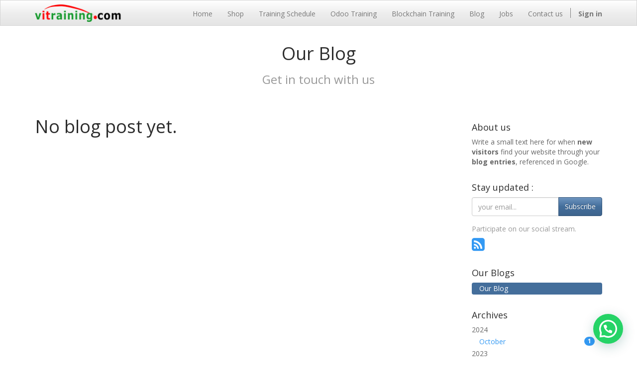

--- FILE ---
content_type: text/html; charset=utf-8
request_url: https://shop.vitraining.com/blog/our-blog-1/tag/ubuntu-6,application-menu-8?date_end=2020-03-01+00%3A00%3A00&date_begin=2020-02-01+00%3A00%3A00
body_size: 5278
content:

    
    
    <!DOCTYPE html>
        <html lang="en-US" data-oe-company-name="vITraining.com" data-website-id="1">
            <head>
                <meta charset="utf-8"/>
                <meta http-equiv="X-UA-Compatible" content="IE=edge,chrome=1"/>
                <meta name="viewport" content="width=device-width, initial-scale=1, user-scalable=no"/>

                <title>Odoo Indonesia | vITraining - What do you want to master today?</title>
                <link type="image/x-icon" rel="shortcut icon" href="/web/image/website/1/favicon/"/>

                <script type="text/javascript">
                    var odoo = {
                        csrf_token: "06fae935eef1bbfcdc8df294ef0467438f01630fo",
                    };
                </script>

                
            <meta name="generator" content="Odoo"/>

            
            
            <meta name="description" content="Odoo Indonesia"/>
            

            <meta property="og:title" content="Our Blog"/>
            <meta property="og:site_name" content="vITraining.com"/>
            

            
            
                
                    <link rel="alternate" hreflang="en" href="http://shop.vitraining.com/blog/our-blog-1/tag/ubuntu-6%2Capplication-menu-8?date_end=2020-03-01+00%3A00%3A00&amp;date_begin=2020-02-01+00%3A00%3A00"/>
                
                    <link rel="alternate" hreflang="id" href="http://shop.vitraining.com/id_ID/blog/our-blog-1/tag/ubuntu-6%2Capplication-menu-8?date_end=2020-03-01+00%3A00%3A00&amp;date_begin=2020-02-01+00%3A00%3A00"/>
                
            

            <script type="text/javascript">
                odoo.session_info = {
                    is_superuser: false,
                    is_frontend: true,
                };
            </script>

            
            <link href="/web/content/11028-e76ff64/web.assets_common.0.css" rel="stylesheet"/>
            
            <link href="/web/content/12922-e0c7627/web.assets_frontend.0.css" rel="stylesheet"/>
            <link href="/web/content/12923-e0c7627/web.assets_frontend.1.css" rel="stylesheet"/>
            
            
            

            
            <script  type="text/javascript" src="/web/content/11046-e76ff64/web.assets_common.js"></script>
            
            <script  type="text/javascript" src="/web/content/12924-e0c7627/web.assets_frontend.js"></script>
            
            
            
        
            <link type="application/atom+xml" rel="alternate" title="Atom Feed" href="/blog/1/feed"/>
            <meta name="robots" content="noindex, nofollow"/>
        
            </head>
            <body>
                
        
        
        
            
                
            
            
                
            
        
        
        
        

        
        <div id="wrapwrap" class="">
            <header>
                <div class="navbar navbar-default navbar-static-top">
                    <div class="container">
                        <div class="navbar-header">
                            <button type="button" class="navbar-toggle" data-toggle="collapse" data-target=".navbar-top-collapse">
                                <span class="sr-only">Toggle navigation</span>
                                <span class="icon-bar"></span>
                                <span class="icon-bar"></span>
                                <span class="icon-bar"></span>
                            </button>
                            <a href="/" class="navbar-brand logo">
            <img src="/logo.png" alt="Logo of vITraining.com" title="vITraining.com"/>
        </a>
    </div>
                        <div class="collapse navbar-collapse navbar-top-collapse">
                            <ul class="nav navbar-nav navbar-right" id="top_menu">
                                
                                    
    <li>
        <a href="/">
            <span>Home</span>
        </a>
    </li>
    

                                
                                    
    <li>
        <a href="/shop">
            <span>Shop</span>
        </a>
    </li>
    

                                
                                    
    <li>
        <a href="/event">
            <span>Training Schedule</span>
        </a>
    </li>
    

                                
                                    
    <li>
        <a href="/page/odoo-training">
            <span>Odoo Training</span>
        </a>
    </li>
    

                                
                                    
    <li>
        <a href="http://btc.vitraining.com" target="_blank">
            <span>Blockchain Training</span>
        </a>
    </li>
    

                                
                                    
    <li>
        <a href="/blog/1">
            <span>Blog</span>
        </a>
    </li>
    

                                
                                    
    <li>
        <a href="/jobs">
            <span>Jobs</span>
        </a>
    </li>
    

                                
                                    
    <li>
        <a href="/page/contactus">
            <span>Contact us</span>
        </a>
    </li>
    

                                
                                
            <li class="hidden">
                <a href="/shop/cart">
                    <i class="fa fa-shopping-cart"></i>
                    My cart <sup class="my_cart_quantity label label-primary"></sup>
                </a>
            </li>
        
                                
                            <li class="divider"></li>
        <li>
            <a href="/web/login">
                <b>Sign in</b>
            </a>
        </li>
    </ul>
                        </div>
                    </div>
                </div>
            </header>
            <main>
                
        <div id="wrap" class="js_blog website_blog">
            
        
        <div class="oe_structure"></div>
        <div class="container">
            
    

        </div>
        <div class="oe_structure">
            <section class="mb0">
                <div class="container">
                    <div class="row">
                        <div class="col-md-12 mb32 mt16 text-center">
                            <h1>Our Blog</h1>
                            <h3 class="text-muted">Get in touch with us</h3>
                        </div>
                    </div>
                </div>
            </section>
        </div>
        <div class="container">
            <div class="row">
              <div class="col-sm-8" id="main_column">

                <div class="container mb64">
                    <p class="css_editable_hidden">
                        <h1>No blog post yet.</h1>
                    </p>
                  
                </div>

                
              </div><div class="col-lg-3 col-lg-offset-1 col-sm-4" id="blog_right_column"><section class="mt32">
        <h4>About us</h4>
        <p>
            Write a small text here for when <b>new visitors</b> find your website
            through your <b>blog entries</b>, referenced in Google.
        </p>
        </section>
    <section class="mt32">
            <h4>Stay updated :</h4>
            
                
        <div class="input-group js_follow" data-id="1" data-object="blog.blog" data-follow="off">
            <input type="email" name="email" class="js_follow_email form-control" placeholder="your email..."/>
            <span class="input-group-btn">
                <button href="#" class="btn btn-default js_unfollow_btn">Unsubscribe</button>
                <button href="#" class="btn btn-primary js_follow_btn">Subscribe</button>
            </span>
        </div>
    
            
            <p class="text-muted mb0 mt16">
                Participate on our social stream.
            </p>
            <h2 class="mt4">
                
                
                
                
                
                
                <a href="/blog/1/feed"><i class="fa fa-rss-square"></i></a>
            </h2>
        </section>
    
    <section class="mt32 mb32">
        <h4>Our Blogs</h4>
        <ul class="nav nav-pills nav-stacked">
            
                <li class="active">
                    <a href="/blog/our-blog-1">
                        <span>Our Blog</span>
                    </a>
                </li>
            
        </ul>
        </section>
    <section class="mt32">
        <h4>Archives</h4>
        <ul class="nav nav-pills nav-stacked">
            
                <li>2024</li>
                
                    
                        <li>
                            <a href="/blog/our-blog-1/tag/ubuntu-6,application-menu-8?date_end=2024-11-01+00%3A00%3A00&amp;date_begin=2024-10-01+00%3A00%3A00">October<span class="pull-right badge">1</span></a>
                        </li>
                    
                
            
                <li>2023</li>
                
                    
                        <li>
                            <a href="/blog/our-blog-1/tag/ubuntu-6,application-menu-8?date_end=2023-05-01+00%3A00%3A00&amp;date_begin=2023-04-01+00%3A00%3A00">April<span class="pull-right badge">2</span></a>
                        </li>
                    
                
            
                <li>2022</li>
                
                    
                        <li>
                            <a href="/blog/our-blog-1/tag/ubuntu-6,application-menu-8?date_end=2023-01-01+00%3A00%3A00&amp;date_begin=2022-12-01+00%3A00%3A00">December<span class="pull-right badge">1</span></a>
                        </li>
                    
                
            
                <li>2020</li>
                
                    
                        <li class="active">
                            <a href="/blog/our-blog-1/tag/ubuntu-6,application-menu-8">February<span class="pull-right badge">1</span></a>
                        </li>
                    
                
                    
                        <li>
                            <a href="/blog/our-blog-1/tag/ubuntu-6,application-menu-8?date_end=2020-02-01+00%3A00%3A00&amp;date_begin=2020-01-01+00%3A00%3A00">January<span class="pull-right badge">5</span></a>
                        </li>
                    
                
            
                <li>2019</li>
                
                    
                        <li>
                            <a href="/blog/our-blog-1/tag/ubuntu-6,application-menu-8?date_end=2020-01-01+00%3A00%3A00&amp;date_begin=2019-12-01+00%3A00%3A00">December<span class="pull-right badge">1</span></a>
                        </li>
                    
                
                    
                        <li>
                            <a href="/blog/our-blog-1/tag/ubuntu-6,application-menu-8?date_end=2019-11-01+00%3A00%3A00&amp;date_begin=2019-10-01+00%3A00%3A00">October<span class="pull-right badge">1</span></a>
                        </li>
                    
                
                    
                        <li>
                            <a href="/blog/our-blog-1/tag/ubuntu-6,application-menu-8?date_end=2019-07-01+00%3A00%3A00&amp;date_begin=2019-06-01+00%3A00%3A00">June<span class="pull-right badge">3</span></a>
                        </li>
                    
                
            
                <li>2018</li>
                
                    
                        <li>
                            <a href="/blog/our-blog-1/tag/ubuntu-6,application-menu-8?date_end=2018-12-01+00%3A00%3A00&amp;date_begin=2018-11-01+00%3A00%3A00">November<span class="pull-right badge">1</span></a>
                        </li>
                    
                
                    
                        <li>
                            <a href="/blog/our-blog-1/tag/ubuntu-6,application-menu-8?date_end=2018-07-01+00%3A00%3A00&amp;date_begin=2018-06-01+00%3A00%3A00">June<span class="pull-right badge">2</span></a>
                        </li>
                    
                
                    
                        <li>
                            <a href="/blog/our-blog-1/tag/ubuntu-6,application-menu-8?date_end=2018-03-01+00%3A00%3A00&amp;date_begin=2018-02-01+00%3A00%3A00">February<span class="pull-right badge">3</span></a>
                        </li>
                    
                
            
                <li>2017</li>
                
                    
                        <li>
                            <a href="/blog/our-blog-1/tag/ubuntu-6,application-menu-8?date_end=2018-01-01+00%3A00%3A00&amp;date_begin=2017-12-01+00%3A00%3A00">December<span class="pull-right badge">2</span></a>
                        </li>
                    
                
                    
                        <li>
                            <a href="/blog/our-blog-1/tag/ubuntu-6,application-menu-8?date_end=2017-12-01+00%3A00%3A00&amp;date_begin=2017-11-01+00%3A00%3A00">November<span class="pull-right badge">6</span></a>
                        </li>
                    
                
                    
                        <li>
                            <a href="/blog/our-blog-1/tag/ubuntu-6,application-menu-8?date_end=2017-09-01+00%3A00%3A00&amp;date_begin=2017-08-01+00%3A00%3A00">August<span class="pull-right badge">2</span></a>
                        </li>
                    
                
                    
                        <li>
                            <a href="/blog/our-blog-1/tag/ubuntu-6,application-menu-8?date_end=2017-08-01+00%3A00%3A00&amp;date_begin=2017-07-01+00%3A00%3A00">July<span class="pull-right badge">2</span></a>
                        </li>
                    
                
                    
                        <li>
                            <a href="/blog/our-blog-1/tag/ubuntu-6,application-menu-8?date_end=2017-06-01+00%3A00%3A00&amp;date_begin=2017-05-01+00%3A00%3A00">May<span class="pull-right badge">2</span></a>
                        </li>
                    
                
                    
                        <li>
                            <a href="/blog/our-blog-1/tag/ubuntu-6,application-menu-8?date_end=2017-05-01+00%3A00%3A00&amp;date_begin=2017-04-01+00%3A00%3A00">April<span class="pull-right badge">3</span></a>
                        </li>
                    
                
                    
                        <li>
                            <a href="/blog/our-blog-1/tag/ubuntu-6,application-menu-8?date_end=2017-04-01+00%3A00%3A00&amp;date_begin=2017-03-01+00%3A00%3A00">March<span class="pull-right badge">1</span></a>
                        </li>
                    
                
            
        </ul>
        </section>
    <section class="mt32">
        <h4>Tags</h4>
        <ul class="nav nav-pills nav-stacked">
            
            <li style="display: inline-block;">
                <a href="/blog/our-blog-1/tag/ubuntu-6,application-menu-8,odoo-indonesia-33?date_end=2020-03-01+00%3A00%3A00&amp;date_begin=2020-02-01+00%3A00%3A00">
                    <span>odoo indonesia</span>
                </a>
            </li>
            
            <li style="display: inline-block;">
                <a href="/blog/our-blog-1/tag/odoo-1,ubuntu-6,application-menu-8?date_end=2020-03-01+00%3A00%3A00&amp;date_begin=2020-02-01+00%3A00%3A00">
                    <span>odoo</span>
                </a>
            </li>
            
            <li style="display: inline-block;">
                <a href="/blog/our-blog-1/tag/ubuntu-6,application-menu-8,import-11?date_end=2020-03-01+00%3A00%3A00&amp;date_begin=2020-02-01+00%3A00%3A00">
                    <span>import</span>
                </a>
            </li>
            
            <li style="display: inline-block;">
                <a href="/blog/our-blog-1/tag/ubuntu-6,application-menu-8,addon-10?date_end=2020-03-01+00%3A00%3A00&amp;date_begin=2020-02-01+00%3A00%3A00">
                    <span>addon</span>
                </a>
            </li>
            
            <li style="display: inline-block;">
                <a href="/blog/our-blog-1/tag/ubuntu-6,application-menu-8,modify-32?date_end=2020-03-01+00%3A00%3A00&amp;date_begin=2020-02-01+00%3A00%3A00">
                    <span>modify</span>
                </a>
            </li>
            
            <li style="display: inline-block;" class="active">
                <a href="/blog/our-blog-1/tag/ubuntu-6?date_end=2020-03-01+00%3A00%3A00&amp;date_begin=2020-02-01+00%3A00%3A00">
                    <span>application menu</span>
                </a>
            </li>
            
            <li style="display: inline-block;">
                <a href="/blog/our-blog-1/tag/ubuntu-6,application-menu-8,modifikasi-31?date_end=2020-03-01+00%3A00%3A00&amp;date_begin=2020-02-01+00%3A00%3A00">
                    <span>modifikasi</span>
                </a>
            </li>
            
            <li style="display: inline-block;">
                <a href="/blog/our-blog-1/tag/ubuntu-6,application-menu-8,res-users-12?date_end=2020-03-01+00%3A00%3A00&amp;date_begin=2020-02-01+00%3A00%3A00">
                    <span>res.users</span>
                </a>
            </li>
            
            <li style="display: inline-block;">
                <a href="/blog/our-blog-1/tag/ubuntu-6,application-menu-8,domain-15?date_end=2020-03-01+00%3A00%3A00&amp;date_begin=2020-02-01+00%3A00%3A00">
                    <span>domain</span>
                </a>
            </li>
            
            <li style="display: inline-block;">
                <a href="/blog/our-blog-1/tag/ubuntu-6,application-menu-8,tuning-25?date_end=2020-03-01+00%3A00%3A00&amp;date_begin=2020-02-01+00%3A00%3A00">
                    <span>tuning</span>
                </a>
            </li>
            
            <li style="display: inline-block;">
                <a href="/blog/our-blog-1/tag/ntp-5,ubuntu-6,application-menu-8?date_end=2020-03-01+00%3A00%3A00&amp;date_begin=2020-02-01+00%3A00%3A00">
                    <span>ntp</span>
                </a>
            </li>
            
            <li style="display: inline-block;">
                <a href="/blog/our-blog-1/tag/ubuntu-6,application-menu-8,mysql-21?date_end=2020-03-01+00%3A00%3A00&amp;date_begin=2020-02-01+00%3A00%3A00">
                    <span>mysql</span>
                </a>
            </li>
            
            <li style="display: inline-block;">
                <a href="/blog/our-blog-1/tag/ubuntu-6,application-menu-8,faster-27?date_end=2020-03-01+00%3A00%3A00&amp;date_begin=2020-02-01+00%3A00%3A00">
                    <span>faster</span>
                </a>
            </li>
            
            <li style="display: inline-block;">
                <a href="/blog/our-blog-1/tag/livechat-3,ubuntu-6,application-menu-8?date_end=2020-03-01+00%3A00%3A00&amp;date_begin=2020-02-01+00%3A00%3A00">
                    <span>livechat</span>
                </a>
            </li>
            
            <li style="display: inline-block;">
                <a href="/blog/our-blog-1/tag/ubuntu-6,application-menu-8,nested-16?date_end=2020-03-01+00%3A00%3A00&amp;date_begin=2020-02-01+00%3A00%3A00">
                    <span>nested</span>
                </a>
            </li>
            
            <li style="display: inline-block;">
                <a href="/blog/our-blog-1/tag/ubuntu-6,application-menu-8,oracle-24?date_end=2020-03-01+00%3A00%3A00&amp;date_begin=2020-02-01+00%3A00%3A00">
                    <span>oracle</span>
                </a>
            </li>
            
            <li style="display: inline-block;">
                <a href="/blog/our-blog-1/tag/ubuntu-6,application-menu-8,csv-14?date_end=2020-03-01+00%3A00%3A00&amp;date_begin=2020-02-01+00%3A00%3A00">
                    <span>csv</span>
                </a>
            </li>
            
            <li style="display: inline-block;">
                <a href="/blog/our-blog-1/tag/ubuntu-6,application-menu-8,ms-22?date_end=2020-03-01+00%3A00%3A00&amp;date_begin=2020-02-01+00%3A00%3A00">
                    <span>ms</span>
                </a>
            </li>
            
            <li style="display: inline-block;">
                <a href="/blog/our-blog-1/tag/ubuntu-6,application-menu-8,res-par-13?date_end=2020-03-01+00%3A00%3A00&amp;date_begin=2020-02-01+00%3A00%3A00">
                    <span>res.par</span>
                </a>
            </li>
            
            <li style="display: inline-block;">
                <a href="/blog/our-blog-1/tag/ubuntu-6,application-menu-8,psql-19?date_end=2020-03-01+00%3A00%3A00&amp;date_begin=2020-02-01+00%3A00%3A00">
                    <span>psql</span>
                </a>
            </li>
            
            <li style="display: inline-block;">
                <a href="/blog/our-blog-1/tag/ubuntu-6,application-menu-8,performance-26?date_end=2020-03-01+00%3A00%3A00&amp;date_begin=2020-02-01+00%3A00%3A00">
                    <span>performance</span>
                </a>
            </li>
            
            <li style="display: inline-block;">
                <a href="/blog/our-blog-1/tag/ubuntu-6,menu-7,application-menu-8?date_end=2020-03-01+00%3A00%3A00&amp;date_begin=2020-02-01+00%3A00%3A00">
                    <span>menu</span>
                </a>
            </li>
            
            <li style="display: inline-block;">
                <a href="/blog/our-blog-1/tag/ubuntu-6,application-menu-8,udem-20?date_end=2020-03-01+00%3A00%3A00&amp;date_begin=2020-02-01+00%3A00%3A00">
                    <span>udem</span>
                </a>
            </li>
            
            <li style="display: inline-block;">
                <a href="/blog/our-blog-1/tag/im-4,ubuntu-6,application-menu-8?date_end=2020-03-01+00%3A00%3A00&amp;date_begin=2020-02-01+00%3A00%3A00">
                    <span>im</span>
                </a>
            </li>
            
            <li style="display: inline-block;">
                <a href="/blog/our-blog-1/tag/ubuntu-6,application-menu-8,external-id-18?date_end=2020-03-01+00%3A00%3A00&amp;date_begin=2020-02-01+00%3A00%3A00">
                    <span>external id</span>
                </a>
            </li>
            
            <li style="display: inline-block;" class="active">
                <a href="/blog/our-blog-1/tag/application-menu-8?date_end=2020-03-01+00%3A00%3A00&amp;date_begin=2020-02-01+00%3A00%3A00">
                    <span>ubuntu</span>
                </a>
            </li>
            
            <li style="display: inline-block;">
                <a href="/blog/our-blog-1/tag/ubuntu-6,application-menu-8,postgresql-29?date_end=2020-03-01+00%3A00%3A00&amp;date_begin=2020-02-01+00%3A00%3A00">
                    <span>postgresql</span>
                </a>
            </li>
            
            <li style="display: inline-block;">
                <a href="/blog/our-blog-1/tag/ubuntu-6,application-menu-8,main-menu-9?date_end=2020-03-01+00%3A00%3A00&amp;date_begin=2020-02-01+00%3A00%3A00">
                    <span>main menu</span>
                </a>
            </li>
            
        </ul>
        </section>
    </div>
    
            </div>
        </div>

        <div class="oe_structure"></div>
    
        </div>
    
            </main>
            <footer>
                <div id="footer" class="container hidden-print">
      <div class="row">
        <div class="col-md-4 col-lg-3">
          <h4>Our Products &amp; Services</h4>
          <ul class="list-unstyled" id="products">
            <li>
              <a href="/">Home</a>
            </li>
          <li>
      <a href="/event" data-original-title="" title="">Events<br/></a>
      <a href="/page/terms-conditions">Terms &amp; Conditions</a>
    </li>
  </ul>
        </div>
        <div class="col-md-4  col-lg-3" id="info">
          <h4>Connect with us</h4>
          <ul class="list-unstyled">
            <li>
              <a href="/page/website.contactus">Contact us</a>
            </li>
          <li><a href="/customers">Our References</a></li>
    <li><a href="/jobs">Jobs</a></li>
    <li><a href="/blog/1">News</a></li>
    <li><a href="/partners">Resellers</a></li>
    </ul>
          <ul class="list-unstyled">
            <li>
              <i class="fa fa-phone"></i>
              
            </li>
            <li>
              <i class="fa fa-envelope"></i>
              <span>vitrainingshop@gmail.com</span>
            </li>
          </ul>
          <h2>
            
            
            
            
            
            
          </h2>
        <h4 class="payment_method_title">Payment Methods</h4>
    <ul class="payment_method_list list-inline">
      
        <li>
          <span><img class="img img-responsive" src="/web/image/payment.acquirer/11/image_small?unique=576af74" style="" alt="Mandiri Transfer"/></span>
        </li>
      
        <li>
          <span><img class="img img-responsive" src="/web/image/payment.acquirer/5/image_small?unique=cb026a6" style="" alt="BCA Transfer"/></span>
        </li>
      
        <li>
          <span><img class="img img-responsive" src="/web/image/payment.acquirer/7/image_small?unique=8e13a2e" style="" alt="Paypal"/></span>
        </li>
      
    </ul>
  </div>
        <div class="col-md-4 col-lg-5 col-lg-offset-1">
          <h4>
            <span>vITraining.com</span>
            <small> - <a href="/page/website.aboutus">About us</a></small>
          </h4>
          <div>
            <p> dimana suhu belajar jadi suhu</p>
            <p> &nbsp;</p>
          </div>
          
    <ul class="list-inline js_language_selector mt16">
        <li>
          <a class="js_change_lang" href="/blog/our-blog-1/tag/ubuntu-6,application-menu-8?date_end=2020-03-01+00%3A00%3A00&amp;date_begin=2020-02-01+00%3A00%3A00" data-lang="en_US">
            English
          </a>
        </li><li>
          <a class="js_change_lang" href="/id_ID/blog/our-blog-1/tag/ubuntu-6,application-menu-8?date_end=2020-03-01+00%3A00%3A00&amp;date_begin=2020-02-01+00%3A00%3A00" data-lang="id_ID">
             Bahasa Indonesia
          </a>
        </li>
        
    </ul>

        </div>
      </div>
    </div>
  <div class="container mt16 mb8">
                <div class="pull-right">
                                                      Powered by <a class="label label-danger" href="http://www.odoo.com/page/website-builder">Odoo</a>,
                                                      the #1 <a href="http://www.odoo.com/page/e-commerce">Open Source eCommerce</a>.
                                                    </div>
                <div class="pull-left text-muted">
                                                      Copyright &copy; <span>vITraining.com</span></div>
            </div>
        
                 <svg style="display: none;"><symbol id="whatsappapi_svg__logo" viewBox="0 0 24 24"><path fill="#fff" d="M3.516 3.516c4.686-4.686 12.284-4.686 16.97 0 4.686 4.686 4.686 12.283 0 16.97a12.004 12.004 0 01-13.754 2.299l-5.814.735a.392.392 0 01-.438-.44l.748-5.788A12.002 12.002 0 013.517 3.517zm3.61 17.043l.3.158a9.846 9.846 0 0011.534-1.758c3.843-3.843 3.843-10.074 0-13.918-3.843-3.843-10.075-3.843-13.918 0a9.846 9.846 0 00-1.747 11.554l.16.303-.51 3.942a.196.196 0 00.219.22l3.961-.501zm6.534-7.003l-.933 1.164a9.843 9.843 0 01-3.497-3.495l1.166-.933a.792.792 0 00.23-.94L9.561 6.96a.793.793 0 00-.924-.445 1291.6 1291.6 0 00-2.023.524.797.797 0 00-.588.88 11.754 11.754 0 0010.005 10.005.797.797 0 00.88-.587l.525-2.023a.793.793 0 00-.445-.923L14.6 13.327a.792.792 0 00-.94.23z"></path></symbol></svg><div class="whatsappapi whatsappapi--right whatsappapi--webp whatsappapi--dark-auto whatsappapi--show"><a target="_blank" title="Whatsapp Send" href="https://wa.me/+6281220094495?text=to%20vitraining:%20pertanyaan...."><div class="whatsappapi__button"><svg class="whatsappapi__button__open"><use href="#whatsappapi_svg__logo"></use></svg></div></a></div>
            
        </footer>
        </div>
        
        <script id="tracking_code">
            (function(i,s,o,g,r,a,m){i['GoogleAnalyticsObject']=r;i[r]=i[r]||function(){
            (i[r].q=i[r].q||[]).push(arguments)},i[r].l=1*new Date();a=s.createElement(o),
            m=s.getElementsByTagName(o)[0];a.async=1;a.src=g;m.parentNode.insertBefore(a,m)
            })(window,document,'script','//www.google-analytics.com/analytics.js','ga');

            ga('create', _.str.trim('UA-108808280-1'), 'auto');
            ga('send','pageview');
        </script>
    
            </body>
        </html>
    




--- FILE ---
content_type: text/plain
request_url: https://www.google-analytics.com/j/collect?v=1&_v=j102&a=1055504&t=pageview&_s=1&dl=https%3A%2F%2Fshop.vitraining.com%2Fblog%2Four-blog-1%2Ftag%2Fubuntu-6%2Capplication-menu-8%3Fdate_end%3D2020-03-01%2B00%253A00%253A00%26date_begin%3D2020-02-01%2B00%253A00%253A00&ul=en-us%40posix&dt=Odoo%20Indonesia%20%7C%20vITraining%20-%20What%20do%20you%20want%20to%20master%20today%3F&sr=1280x720&vp=1280x720&_u=IEBAAEABAAAAACAAI~&jid=14954240&gjid=1331458&cid=1942085747.1768765362&tid=UA-108808280-1&_gid=2076441048.1768765362&_r=1&_slc=1&z=1943161706
body_size: -452
content:
2,cG-CF817PFMNC